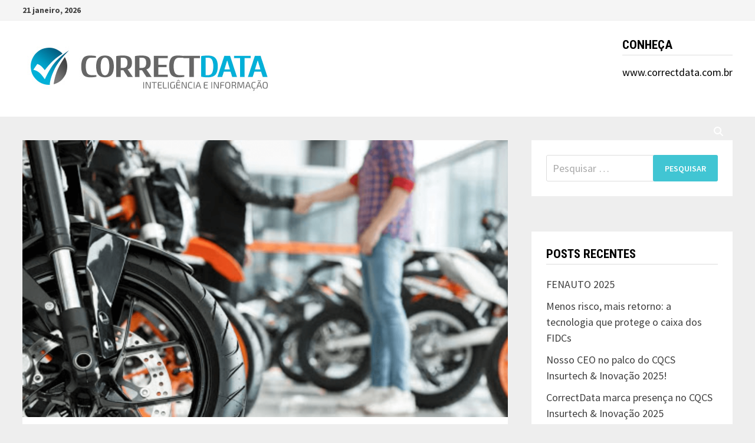

--- FILE ---
content_type: text/html; charset=UTF-8
request_url: https://correctdataservicos.com.br/2020/04/02/servicos-de-entrega-amenizam-queda-na-venda-de-motocicletas/
body_size: 13872
content:
<!doctype html>
<html lang="pt-BR">
<head>
	<meta charset="UTF-8">
	<meta name="viewport" content="width=device-width, initial-scale=1">
	<link rel="profile" href="https://gmpg.org/xfn/11">

	<title>Serviços de entrega amenizam queda na venda de motocicletas &#8211; BLOG &#8211; CorrectData</title>
<meta name='robots' content='max-image-preview:large' />
<link rel='dns-prefetch' href='//fonts.googleapis.com' />
<link rel="alternate" type="application/rss+xml" title="Feed para BLOG - CorrectData &raquo;" href="https://correctdataservicos.com.br/feed/" />
<link rel="alternate" type="application/rss+xml" title="Feed de comentários para BLOG - CorrectData &raquo;" href="https://correctdataservicos.com.br/comments/feed/" />
<link rel="alternate" type="application/rss+xml" title="Feed de comentários para BLOG - CorrectData &raquo; Serviços de entrega amenizam queda na venda de motocicletas" href="https://correctdataservicos.com.br/2020/04/02/servicos-de-entrega-amenizam-queda-na-venda-de-motocicletas/feed/" />
<link rel="alternate" title="oEmbed (JSON)" type="application/json+oembed" href="https://correctdataservicos.com.br/wp-json/oembed/1.0/embed?url=https%3A%2F%2Fcorrectdataservicos.com.br%2F2020%2F04%2F02%2Fservicos-de-entrega-amenizam-queda-na-venda-de-motocicletas%2F" />
<link rel="alternate" title="oEmbed (XML)" type="text/xml+oembed" href="https://correctdataservicos.com.br/wp-json/oembed/1.0/embed?url=https%3A%2F%2Fcorrectdataservicos.com.br%2F2020%2F04%2F02%2Fservicos-de-entrega-amenizam-queda-na-venda-de-motocicletas%2F&#038;format=xml" />
<style id='wp-img-auto-sizes-contain-inline-css' type='text/css'>
img:is([sizes=auto i],[sizes^="auto," i]){contain-intrinsic-size:3000px 1500px}
/*# sourceURL=wp-img-auto-sizes-contain-inline-css */
</style>
<style id='wp-emoji-styles-inline-css' type='text/css'>

	img.wp-smiley, img.emoji {
		display: inline !important;
		border: none !important;
		box-shadow: none !important;
		height: 1em !important;
		width: 1em !important;
		margin: 0 0.07em !important;
		vertical-align: -0.1em !important;
		background: none !important;
		padding: 0 !important;
	}
/*# sourceURL=wp-emoji-styles-inline-css */
</style>
<style id='wp-block-library-inline-css' type='text/css'>
:root{--wp-block-synced-color:#7a00df;--wp-block-synced-color--rgb:122,0,223;--wp-bound-block-color:var(--wp-block-synced-color);--wp-editor-canvas-background:#ddd;--wp-admin-theme-color:#007cba;--wp-admin-theme-color--rgb:0,124,186;--wp-admin-theme-color-darker-10:#006ba1;--wp-admin-theme-color-darker-10--rgb:0,107,160.5;--wp-admin-theme-color-darker-20:#005a87;--wp-admin-theme-color-darker-20--rgb:0,90,135;--wp-admin-border-width-focus:2px}@media (min-resolution:192dpi){:root{--wp-admin-border-width-focus:1.5px}}.wp-element-button{cursor:pointer}:root .has-very-light-gray-background-color{background-color:#eee}:root .has-very-dark-gray-background-color{background-color:#313131}:root .has-very-light-gray-color{color:#eee}:root .has-very-dark-gray-color{color:#313131}:root .has-vivid-green-cyan-to-vivid-cyan-blue-gradient-background{background:linear-gradient(135deg,#00d084,#0693e3)}:root .has-purple-crush-gradient-background{background:linear-gradient(135deg,#34e2e4,#4721fb 50%,#ab1dfe)}:root .has-hazy-dawn-gradient-background{background:linear-gradient(135deg,#faaca8,#dad0ec)}:root .has-subdued-olive-gradient-background{background:linear-gradient(135deg,#fafae1,#67a671)}:root .has-atomic-cream-gradient-background{background:linear-gradient(135deg,#fdd79a,#004a59)}:root .has-nightshade-gradient-background{background:linear-gradient(135deg,#330968,#31cdcf)}:root .has-midnight-gradient-background{background:linear-gradient(135deg,#020381,#2874fc)}:root{--wp--preset--font-size--normal:16px;--wp--preset--font-size--huge:42px}.has-regular-font-size{font-size:1em}.has-larger-font-size{font-size:2.625em}.has-normal-font-size{font-size:var(--wp--preset--font-size--normal)}.has-huge-font-size{font-size:var(--wp--preset--font-size--huge)}.has-text-align-center{text-align:center}.has-text-align-left{text-align:left}.has-text-align-right{text-align:right}.has-fit-text{white-space:nowrap!important}#end-resizable-editor-section{display:none}.aligncenter{clear:both}.items-justified-left{justify-content:flex-start}.items-justified-center{justify-content:center}.items-justified-right{justify-content:flex-end}.items-justified-space-between{justify-content:space-between}.screen-reader-text{border:0;clip-path:inset(50%);height:1px;margin:-1px;overflow:hidden;padding:0;position:absolute;width:1px;word-wrap:normal!important}.screen-reader-text:focus{background-color:#ddd;clip-path:none;color:#444;display:block;font-size:1em;height:auto;left:5px;line-height:normal;padding:15px 23px 14px;text-decoration:none;top:5px;width:auto;z-index:100000}html :where(.has-border-color){border-style:solid}html :where([style*=border-top-color]){border-top-style:solid}html :where([style*=border-right-color]){border-right-style:solid}html :where([style*=border-bottom-color]){border-bottom-style:solid}html :where([style*=border-left-color]){border-left-style:solid}html :where([style*=border-width]){border-style:solid}html :where([style*=border-top-width]){border-top-style:solid}html :where([style*=border-right-width]){border-right-style:solid}html :where([style*=border-bottom-width]){border-bottom-style:solid}html :where([style*=border-left-width]){border-left-style:solid}html :where(img[class*=wp-image-]){height:auto;max-width:100%}:where(figure){margin:0 0 1em}html :where(.is-position-sticky){--wp-admin--admin-bar--position-offset:var(--wp-admin--admin-bar--height,0px)}@media screen and (max-width:600px){html :where(.is-position-sticky){--wp-admin--admin-bar--position-offset:0px}}

/*# sourceURL=wp-block-library-inline-css */
</style><style id='wp-block-heading-inline-css' type='text/css'>
h1:where(.wp-block-heading).has-background,h2:where(.wp-block-heading).has-background,h3:where(.wp-block-heading).has-background,h4:where(.wp-block-heading).has-background,h5:where(.wp-block-heading).has-background,h6:where(.wp-block-heading).has-background{padding:1.25em 2.375em}h1.has-text-align-left[style*=writing-mode]:where([style*=vertical-lr]),h1.has-text-align-right[style*=writing-mode]:where([style*=vertical-rl]),h2.has-text-align-left[style*=writing-mode]:where([style*=vertical-lr]),h2.has-text-align-right[style*=writing-mode]:where([style*=vertical-rl]),h3.has-text-align-left[style*=writing-mode]:where([style*=vertical-lr]),h3.has-text-align-right[style*=writing-mode]:where([style*=vertical-rl]),h4.has-text-align-left[style*=writing-mode]:where([style*=vertical-lr]),h4.has-text-align-right[style*=writing-mode]:where([style*=vertical-rl]),h5.has-text-align-left[style*=writing-mode]:where([style*=vertical-lr]),h5.has-text-align-right[style*=writing-mode]:where([style*=vertical-rl]),h6.has-text-align-left[style*=writing-mode]:where([style*=vertical-lr]),h6.has-text-align-right[style*=writing-mode]:where([style*=vertical-rl]){rotate:180deg}
/*# sourceURL=https://correctdataservicos.com.br/wp-includes/blocks/heading/style.min.css */
</style>
<style id='wp-block-paragraph-inline-css' type='text/css'>
.is-small-text{font-size:.875em}.is-regular-text{font-size:1em}.is-large-text{font-size:2.25em}.is-larger-text{font-size:3em}.has-drop-cap:not(:focus):first-letter{float:left;font-size:8.4em;font-style:normal;font-weight:100;line-height:.68;margin:.05em .1em 0 0;text-transform:uppercase}body.rtl .has-drop-cap:not(:focus):first-letter{float:none;margin-left:.1em}p.has-drop-cap.has-background{overflow:hidden}:root :where(p.has-background){padding:1.25em 2.375em}:where(p.has-text-color:not(.has-link-color)) a{color:inherit}p.has-text-align-left[style*="writing-mode:vertical-lr"],p.has-text-align-right[style*="writing-mode:vertical-rl"]{rotate:180deg}
/*# sourceURL=https://correctdataservicos.com.br/wp-includes/blocks/paragraph/style.min.css */
</style>
<style id='global-styles-inline-css' type='text/css'>
:root{--wp--preset--aspect-ratio--square: 1;--wp--preset--aspect-ratio--4-3: 4/3;--wp--preset--aspect-ratio--3-4: 3/4;--wp--preset--aspect-ratio--3-2: 3/2;--wp--preset--aspect-ratio--2-3: 2/3;--wp--preset--aspect-ratio--16-9: 16/9;--wp--preset--aspect-ratio--9-16: 9/16;--wp--preset--color--black: #000000;--wp--preset--color--cyan-bluish-gray: #abb8c3;--wp--preset--color--white: #ffffff;--wp--preset--color--pale-pink: #f78da7;--wp--preset--color--vivid-red: #cf2e2e;--wp--preset--color--luminous-vivid-orange: #ff6900;--wp--preset--color--luminous-vivid-amber: #fcb900;--wp--preset--color--light-green-cyan: #7bdcb5;--wp--preset--color--vivid-green-cyan: #00d084;--wp--preset--color--pale-cyan-blue: #8ed1fc;--wp--preset--color--vivid-cyan-blue: #0693e3;--wp--preset--color--vivid-purple: #9b51e0;--wp--preset--gradient--vivid-cyan-blue-to-vivid-purple: linear-gradient(135deg,rgb(6,147,227) 0%,rgb(155,81,224) 100%);--wp--preset--gradient--light-green-cyan-to-vivid-green-cyan: linear-gradient(135deg,rgb(122,220,180) 0%,rgb(0,208,130) 100%);--wp--preset--gradient--luminous-vivid-amber-to-luminous-vivid-orange: linear-gradient(135deg,rgb(252,185,0) 0%,rgb(255,105,0) 100%);--wp--preset--gradient--luminous-vivid-orange-to-vivid-red: linear-gradient(135deg,rgb(255,105,0) 0%,rgb(207,46,46) 100%);--wp--preset--gradient--very-light-gray-to-cyan-bluish-gray: linear-gradient(135deg,rgb(238,238,238) 0%,rgb(169,184,195) 100%);--wp--preset--gradient--cool-to-warm-spectrum: linear-gradient(135deg,rgb(74,234,220) 0%,rgb(151,120,209) 20%,rgb(207,42,186) 40%,rgb(238,44,130) 60%,rgb(251,105,98) 80%,rgb(254,248,76) 100%);--wp--preset--gradient--blush-light-purple: linear-gradient(135deg,rgb(255,206,236) 0%,rgb(152,150,240) 100%);--wp--preset--gradient--blush-bordeaux: linear-gradient(135deg,rgb(254,205,165) 0%,rgb(254,45,45) 50%,rgb(107,0,62) 100%);--wp--preset--gradient--luminous-dusk: linear-gradient(135deg,rgb(255,203,112) 0%,rgb(199,81,192) 50%,rgb(65,88,208) 100%);--wp--preset--gradient--pale-ocean: linear-gradient(135deg,rgb(255,245,203) 0%,rgb(182,227,212) 50%,rgb(51,167,181) 100%);--wp--preset--gradient--electric-grass: linear-gradient(135deg,rgb(202,248,128) 0%,rgb(113,206,126) 100%);--wp--preset--gradient--midnight: linear-gradient(135deg,rgb(2,3,129) 0%,rgb(40,116,252) 100%);--wp--preset--font-size--small: 13px;--wp--preset--font-size--medium: 20px;--wp--preset--font-size--large: 36px;--wp--preset--font-size--x-large: 42px;--wp--preset--spacing--20: 0.44rem;--wp--preset--spacing--30: 0.67rem;--wp--preset--spacing--40: 1rem;--wp--preset--spacing--50: 1.5rem;--wp--preset--spacing--60: 2.25rem;--wp--preset--spacing--70: 3.38rem;--wp--preset--spacing--80: 5.06rem;--wp--preset--shadow--natural: 6px 6px 9px rgba(0, 0, 0, 0.2);--wp--preset--shadow--deep: 12px 12px 50px rgba(0, 0, 0, 0.4);--wp--preset--shadow--sharp: 6px 6px 0px rgba(0, 0, 0, 0.2);--wp--preset--shadow--outlined: 6px 6px 0px -3px rgb(255, 255, 255), 6px 6px rgb(0, 0, 0);--wp--preset--shadow--crisp: 6px 6px 0px rgb(0, 0, 0);}:where(.is-layout-flex){gap: 0.5em;}:where(.is-layout-grid){gap: 0.5em;}body .is-layout-flex{display: flex;}.is-layout-flex{flex-wrap: wrap;align-items: center;}.is-layout-flex > :is(*, div){margin: 0;}body .is-layout-grid{display: grid;}.is-layout-grid > :is(*, div){margin: 0;}:where(.wp-block-columns.is-layout-flex){gap: 2em;}:where(.wp-block-columns.is-layout-grid){gap: 2em;}:where(.wp-block-post-template.is-layout-flex){gap: 1.25em;}:where(.wp-block-post-template.is-layout-grid){gap: 1.25em;}.has-black-color{color: var(--wp--preset--color--black) !important;}.has-cyan-bluish-gray-color{color: var(--wp--preset--color--cyan-bluish-gray) !important;}.has-white-color{color: var(--wp--preset--color--white) !important;}.has-pale-pink-color{color: var(--wp--preset--color--pale-pink) !important;}.has-vivid-red-color{color: var(--wp--preset--color--vivid-red) !important;}.has-luminous-vivid-orange-color{color: var(--wp--preset--color--luminous-vivid-orange) !important;}.has-luminous-vivid-amber-color{color: var(--wp--preset--color--luminous-vivid-amber) !important;}.has-light-green-cyan-color{color: var(--wp--preset--color--light-green-cyan) !important;}.has-vivid-green-cyan-color{color: var(--wp--preset--color--vivid-green-cyan) !important;}.has-pale-cyan-blue-color{color: var(--wp--preset--color--pale-cyan-blue) !important;}.has-vivid-cyan-blue-color{color: var(--wp--preset--color--vivid-cyan-blue) !important;}.has-vivid-purple-color{color: var(--wp--preset--color--vivid-purple) !important;}.has-black-background-color{background-color: var(--wp--preset--color--black) !important;}.has-cyan-bluish-gray-background-color{background-color: var(--wp--preset--color--cyan-bluish-gray) !important;}.has-white-background-color{background-color: var(--wp--preset--color--white) !important;}.has-pale-pink-background-color{background-color: var(--wp--preset--color--pale-pink) !important;}.has-vivid-red-background-color{background-color: var(--wp--preset--color--vivid-red) !important;}.has-luminous-vivid-orange-background-color{background-color: var(--wp--preset--color--luminous-vivid-orange) !important;}.has-luminous-vivid-amber-background-color{background-color: var(--wp--preset--color--luminous-vivid-amber) !important;}.has-light-green-cyan-background-color{background-color: var(--wp--preset--color--light-green-cyan) !important;}.has-vivid-green-cyan-background-color{background-color: var(--wp--preset--color--vivid-green-cyan) !important;}.has-pale-cyan-blue-background-color{background-color: var(--wp--preset--color--pale-cyan-blue) !important;}.has-vivid-cyan-blue-background-color{background-color: var(--wp--preset--color--vivid-cyan-blue) !important;}.has-vivid-purple-background-color{background-color: var(--wp--preset--color--vivid-purple) !important;}.has-black-border-color{border-color: var(--wp--preset--color--black) !important;}.has-cyan-bluish-gray-border-color{border-color: var(--wp--preset--color--cyan-bluish-gray) !important;}.has-white-border-color{border-color: var(--wp--preset--color--white) !important;}.has-pale-pink-border-color{border-color: var(--wp--preset--color--pale-pink) !important;}.has-vivid-red-border-color{border-color: var(--wp--preset--color--vivid-red) !important;}.has-luminous-vivid-orange-border-color{border-color: var(--wp--preset--color--luminous-vivid-orange) !important;}.has-luminous-vivid-amber-border-color{border-color: var(--wp--preset--color--luminous-vivid-amber) !important;}.has-light-green-cyan-border-color{border-color: var(--wp--preset--color--light-green-cyan) !important;}.has-vivid-green-cyan-border-color{border-color: var(--wp--preset--color--vivid-green-cyan) !important;}.has-pale-cyan-blue-border-color{border-color: var(--wp--preset--color--pale-cyan-blue) !important;}.has-vivid-cyan-blue-border-color{border-color: var(--wp--preset--color--vivid-cyan-blue) !important;}.has-vivid-purple-border-color{border-color: var(--wp--preset--color--vivid-purple) !important;}.has-vivid-cyan-blue-to-vivid-purple-gradient-background{background: var(--wp--preset--gradient--vivid-cyan-blue-to-vivid-purple) !important;}.has-light-green-cyan-to-vivid-green-cyan-gradient-background{background: var(--wp--preset--gradient--light-green-cyan-to-vivid-green-cyan) !important;}.has-luminous-vivid-amber-to-luminous-vivid-orange-gradient-background{background: var(--wp--preset--gradient--luminous-vivid-amber-to-luminous-vivid-orange) !important;}.has-luminous-vivid-orange-to-vivid-red-gradient-background{background: var(--wp--preset--gradient--luminous-vivid-orange-to-vivid-red) !important;}.has-very-light-gray-to-cyan-bluish-gray-gradient-background{background: var(--wp--preset--gradient--very-light-gray-to-cyan-bluish-gray) !important;}.has-cool-to-warm-spectrum-gradient-background{background: var(--wp--preset--gradient--cool-to-warm-spectrum) !important;}.has-blush-light-purple-gradient-background{background: var(--wp--preset--gradient--blush-light-purple) !important;}.has-blush-bordeaux-gradient-background{background: var(--wp--preset--gradient--blush-bordeaux) !important;}.has-luminous-dusk-gradient-background{background: var(--wp--preset--gradient--luminous-dusk) !important;}.has-pale-ocean-gradient-background{background: var(--wp--preset--gradient--pale-ocean) !important;}.has-electric-grass-gradient-background{background: var(--wp--preset--gradient--electric-grass) !important;}.has-midnight-gradient-background{background: var(--wp--preset--gradient--midnight) !important;}.has-small-font-size{font-size: var(--wp--preset--font-size--small) !important;}.has-medium-font-size{font-size: var(--wp--preset--font-size--medium) !important;}.has-large-font-size{font-size: var(--wp--preset--font-size--large) !important;}.has-x-large-font-size{font-size: var(--wp--preset--font-size--x-large) !important;}
/*# sourceURL=global-styles-inline-css */
</style>

<style id='classic-theme-styles-inline-css' type='text/css'>
/*! This file is auto-generated */
.wp-block-button__link{color:#fff;background-color:#32373c;border-radius:9999px;box-shadow:none;text-decoration:none;padding:calc(.667em + 2px) calc(1.333em + 2px);font-size:1.125em}.wp-block-file__button{background:#32373c;color:#fff;text-decoration:none}
/*# sourceURL=/wp-includes/css/classic-themes.min.css */
</style>
<link rel='stylesheet' id='font-awesome-css' href='https://correctdataservicos.com.br/wp-content/themes/bam/assets/fonts/css/all.min.css?ver=6.7.2' type='text/css' media='all' />
<link rel='stylesheet' id='bam-style-css' href='https://correctdataservicos.com.br/wp-content/themes/bam/style.css?ver=1.3.5' type='text/css' media='all' />
<link rel='stylesheet' id='bam-google-fonts-css' href='https://fonts.googleapis.com/css?family=Source+Sans+Pro%3A100%2C200%2C300%2C400%2C500%2C600%2C700%2C800%2C900%2C100i%2C200i%2C300i%2C400i%2C500i%2C600i%2C700i%2C800i%2C900i|Roboto+Condensed%3A100%2C200%2C300%2C400%2C500%2C600%2C700%2C800%2C900%2C100i%2C200i%2C300i%2C400i%2C500i%2C600i%2C700i%2C800i%2C900i%26subset%3Dlatin' type='text/css' media='all' />
<link rel='stylesheet' id='newsletter-css' href='https://correctdataservicos.com.br/wp-content/plugins/newsletter/style.css?ver=9.1.0' type='text/css' media='all' />
<link rel="https://api.w.org/" href="https://correctdataservicos.com.br/wp-json/" /><link rel="alternate" title="JSON" type="application/json" href="https://correctdataservicos.com.br/wp-json/wp/v2/posts/241" /><link rel="EditURI" type="application/rsd+xml" title="RSD" href="https://correctdataservicos.com.br/xmlrpc.php?rsd" />
<meta name="generator" content="WordPress 6.9" />
<link rel="canonical" href="https://correctdataservicos.com.br/2020/04/02/servicos-de-entrega-amenizam-queda-na-venda-de-motocicletas/" />
<link rel='shortlink' href='https://correctdataservicos.com.br/?p=241' />
<link rel="pingback" href="https://correctdataservicos.com.br/xmlrpc.php">		<style type="text/css">
					.site-title,
			.site-description {
				position: absolute;
				clip: rect(1px, 1px, 1px, 1px);
				display: none;
			}
				</style>
		<link rel="icon" href="https://correctdataservicos.com.br/wp-content/uploads/2021/03/favicon.ico" sizes="32x32" />
<link rel="icon" href="https://correctdataservicos.com.br/wp-content/uploads/2021/03/favicon.ico" sizes="192x192" />
<link rel="apple-touch-icon" href="https://correctdataservicos.com.br/wp-content/uploads/2021/03/favicon.ico" />
<meta name="msapplication-TileImage" content="https://correctdataservicos.com.br/wp-content/uploads/2021/03/favicon.ico" />
		<style type="text/css" id="wp-custom-css">
			.texto-justificado{
	text-align: justify;
} 
		</style>
		
		<style type="text/css" id="theme-custom-css">
			/* Header CSS */
                    .container {
                        width: 1516px;
                    }
                
                    @media ( min-width: 768px ) {
                        #primary {
                            width: 70%;
                        }
                    }
                
                    @media ( min-width: 768px ) {
                        #secondary {
                            width: 30%;
                        }
                    }
                /* Color CSS */
                
                    blockquote {
                        border-left: 4px solid #41c5d3;
                    }

                    button,
                    input[type="button"],
                    input[type="reset"],
                    input[type="submit"] {
                        background: #41c5d3;
                    }

                    .wp-block-search .wp-block-search__button {
                        background: #41c5d3;
                    }

                    .bam-readmore {
                        background: #41c5d3;
                    }

                    .site-title a, .site-description {
                        color: #41c5d3;
                    }

                    .site-header.default-style .main-navigation ul li a:hover {
                        color: #41c5d3;
                    }

                    .site-header.default-style .main-navigation ul ul li a:hover {
                        background: #41c5d3;
                    }

                    .site-header.default-style .main-navigation .current_page_item > a,
                    .site-header.default-style .main-navigation .current-menu-item > a,
                    .site-header.default-style .main-navigation .current_page_ancestor > a,
                    .site-header.default-style .main-navigation .current-menu-ancestor > a {
                        color: #41c5d3;
                    }

                    .site-header.horizontal-style .main-navigation ul li a:hover {
                        color: #41c5d3;
                    }

                    .site-header.horizontal-style .main-navigation ul ul li a:hover {
                        background: #41c5d3;
                    }

                    .site-header.horizontal-style .main-navigation .current_page_item > a,
                    .site-header.horizontal-style .main-navigation .current-menu-item > a,
                    .site-header.horizontal-style .main-navigation .current_page_ancestor > a,
                    .site-header.horizontal-style .main-navigation .current-menu-ancestor > a {
                        color: #41c5d3;
                    }

                    .posts-navigation .nav-previous a:hover,
                    .posts-navigation .nav-next a:hover {
                        color: #41c5d3;
                    }

                    .post-navigation .nav-previous .post-title:hover,
                    .post-navigation .nav-next .post-title:hover {
                        color: #41c5d3;
                    }

                    .pagination .page-numbers.current {
                        background: #41c5d3;
                        border: 1px solid #41c5d3;
                        color: #ffffff;
                    }
                      
                    .pagination a.page-numbers:hover {
                        background: #41c5d3;
                        border: 1px solid #41c5d3;
                    }

                    .widget a:hover,
                    .widget ul li a:hover {
                        color: #41c5d3;
                    }

                    li.bm-tab.th-ui-state-active a {
                        border-bottom: 1px solid #41c5d3;
                    }

                    .footer-widget-area .widget a:hover {
                        color: #41c5d3;
                    }

                    .bms-title a:hover {
                        color: #41c5d3;
                    }

                    .bam-entry .entry-title a:hover {
                        color: #41c5d3;
                    }

                    .related-post-meta a:hover,
                    .entry-meta a:hover {
                        color: #41c5d3;
                    }

                    .related-post-meta .byline a:hover,
                    .entry-meta .byline a:hover {
                        color: #41c5d3;
                    }

                    .cat-links a {
                        color: #41c5d3;
                    }

                    .tags-links a:hover {
                        background: #41c5d3;
                    }

                    .related-post-title a:hover {
                        color: #41c5d3;
                    }

                    .author-posts-link:hover {
                        color: #41c5d3;
                    }

                    .comment-author a {
                        color: #41c5d3;
                    }

                    .comment-metadata a:hover,
                    .comment-metadata a:focus,
                    .pingback .comment-edit-link:hover,
                    .pingback .comment-edit-link:focus {
                        color: #41c5d3;
                    }

                    .comment-reply-link:hover,
                    .comment-reply-link:focus {
                        background: #41c5d3;
                    }

                    .comment-notes a:hover,
                    .comment-awaiting-moderation a:hover,
                    .logged-in-as a:hover,
                    .form-allowed-tags a:hover {
                        color: #41c5d3;
                    }

                    .required {
                        color: #41c5d3;
                    }

                    .comment-reply-title small a:before {
                        color: #41c5d3;
                    }

                    .wp-block-quote {
                        border-left: 4px solid #41c5d3;
                    }

                    .wp-block-quote[style*="text-align:right"], .wp-block-quote[style*="text-align: right"] {
                        border-right: 4px solid #41c5d3;
                    }

                    .site-info a:hover {
                        color: #41c5d3;
                    }

                    #bam-tags a, .widget_tag_cloud .tagcloud a {
                        background: #41c5d3;
                    }

                
                    .page-content a:hover,
                    .entry-content a:hover {
                        color: #00aeef;
                    }
                
                    body.boxed-layout.custom-background,
                    body.boxed-layout {
                        background-color: #dddddd;
                    }
                
                    body.boxed-layout.custom-background.separate-containers,
                    body.boxed-layout.separate-containers {
                        background-color: #dddddd;
                    }
                
                    body.wide-layout.custom-background.separate-containers,
                    body.wide-layout.separate-containers {
                        background-color: #eeeeee;
                    }		</style>

	</head>

<body data-rsssl=1 class="wp-singular post-template-default single single-post postid-241 single-format-standard wp-custom-logo wp-embed-responsive wp-theme-bam wide-layout right-sidebar separate-containers">



<div id="page" class="site">
	<a class="skip-link screen-reader-text" href="#content">Skip to content</a>

	
<div id="topbar" class="bam-topbar clearfix">

    <div class="container">

                    <span class="bam-date">21 janeiro, 2026</span>
        
        
        
    </div>

</div>
	


<header id="masthead" class="site-header default-style">

    
    

<div id="site-header-inner" class="clearfix container left-logo">

    <div class="site-branding">
    <div class="site-branding-inner">

                    <div class="site-logo-image"><a href="https://correctdataservicos.com.br/" class="custom-logo-link" rel="home"><img width="436" height="107" src="https://correctdataservicos.com.br/wp-content/uploads/2020/03/Logo-CorrectData.jpg" class="custom-logo" alt="BLOG &#8211; CorrectData" decoding="async" srcset="https://correctdataservicos.com.br/wp-content/uploads/2020/03/Logo-CorrectData.jpg 436w, https://correctdataservicos.com.br/wp-content/uploads/2020/03/Logo-CorrectData-300x74.jpg 300w" sizes="(max-width: 436px) 100vw, 436px" /></a></div>
        
        <div class="site-branding-text">
                            <p class="site-title"><a href="https://correctdataservicos.com.br/" rel="home">BLOG &#8211; CorrectData</a></p>
                        </div><!-- .site-branding-text -->

    </div><!-- .site-branding-inner -->
</div><!-- .site-branding -->
    
<div class="header-sidebar">
    <div class="header-sidebar-inner">
        <section id="text-5" class="widget widget_text"><h4 class="widget-title">CONHEÇA</h4>			<div class="textwidget"><p><a href="http://www.correctdata.com.br">www.correctdata.com.br</a></p>
</div>
		</section>    </div><!-- .header-sidebar-inner -->
</div><!-- .header-sidebar -->
    
</div><!-- #site-header-inner -->



<nav id="site-navigation" class="main-navigation">

    <div id="site-navigation-inner" class="container align-left show-search">
        
        <div id="primary-menu" class="menu"></div>
<div class="bam-search-button-icon">
    <i class="fas fa-search" aria-hidden="true"></i>
</div>
<div class="bam-search-box-container">
    <div class="bam-search-box">
        <form role="search" method="get" class="search-form" action="https://correctdataservicos.com.br/">
				<label>
					<span class="screen-reader-text">Pesquisar por:</span>
					<input type="search" class="search-field" placeholder="Pesquisar &hellip;" value="" name="s" />
				</label>
				<input type="submit" class="search-submit" value="Pesquisar" />
			</form>    </div><!-- th-search-box -->
</div><!-- .th-search-box-container -->

        <button class="menu-toggle" aria-controls="primary-menu" aria-expanded="false" data-toggle-target=".mobile-navigation"><i class="fas fa-bars"></i>Menu</button>
        
    </div><!-- .container -->
    
</nav><!-- #site-navigation -->
<div class="mobile-dropdown">
    <nav class="mobile-navigation">
        <div class="menu"></div>    </nav>
</div>

    
         
</header><!-- #masthead -->


	
	<div id="content" class="site-content">
		<div class="container">

	
	<div id="primary" class="content-area">

		
		<main id="main" class="site-main">

			
			
<article id="post-241" class="bam-single-post post-241 post type-post status-publish format-standard has-post-thumbnail hentry category-financas">

					<div class="post-thumbnail">
					<img width="1400" height="800" src="https://correctdataservicos.com.br/wp-content/uploads/2020/04/4-1-1400x800.png" class="attachment-bam-large size-bam-large wp-post-image" alt="" decoding="async" fetchpriority="high" />				</div><!-- .post-thumbnail -->
			
		
	<div class="category-list">
		<span class="cat-links"><a href="https://correctdataservicos.com.br/category/financas/" rel="category tag">Finanças</a></span>	</div><!-- .category-list -->

	<header class="entry-header">
		<h1 class="entry-title">Serviços de entrega amenizam queda na venda de motocicletas</h1>			<div class="entry-meta">
				<span class="byline"> <img class="author-photo" alt="CORRECTDATA" src="https://secure.gravatar.com/avatar/7f22ba12c8c5220fac5c3df12eb66f7ff44738bc6fa79feba9753a7964507860?s=96&#038;d=mm&#038;r=g" />by <span class="author vcard"><a class="url fn n" href="https://correctdataservicos.com.br/author/admin/">CORRECTDATA</a></span></span><span class="posted-on"><i class="far fa-clock"></i><a href="https://correctdataservicos.com.br/2020/04/02/servicos-de-entrega-amenizam-queda-na-venda-de-motocicletas/" rel="bookmark"><time class="entry-date published sm-hu" datetime="2020-04-02T15:04:00-03:00">2 abril, 2020</time><time class="updated" datetime="2020-04-29T18:57:06-03:00">29 abril, 2020</time></a></span>			</div><!-- .entry-meta -->
			</header><!-- .entry-header -->

	
	
	
	<div class="entry-content">
		
<h4 class="texto-justificado wp-block-heading">O setor de motos teve 75,3 mil unidades emplacadas, anotando pequena queda de 5,6% na comparação com fevereiro. A retração nas vendas esperada por causa do período de quarentena foi atenuada com o crescimento da procura de motocicletas para serviços de entrega</h4>



<p>HONDA TEVE MENOR QUEDA QUE A MÉDIA EM MARÇO  </p>



<p class="texto-justificado">O volume de licenciamentos da Honda em março reforça a tese de que a procura de motos para serviços de entrega atenuou os efeitos da quarentena provocada pelo coronavírus. A Honda teve 60,3 mil motos emplacadas no mês, recuando apenas 2,7% em relação a fevereiro. A marca é a líder do segmento de motos, tem a maior rede (acima de mil concessionárias) e também a maior variedade de modelos.<br><br>Somente da linha urbana CG 160 (a mais procurada para serviços de entrega) são quatro opções: Titan, Fan, Start e Cargo. Para a Yamaha, segunda colocada, as 10,3 mil motos emplacadas em março resultaram numa queda maior ante fevereiro, 17,3%. A empresa também tem motos urbanas adequadas ao motofrete (125 Factor, 150 Factor e 150 Fazer), mas sua rede é menor, por volta de 400 revendas.</p>



<p>Fonte: Automotive Business</p>



<p><a href="http://www.automotivebusiness.com.br/noticia/30868/venda-de-motos-tem-queda-amenizada-por-entregadores">http://www.automotivebusiness.com.br/noticia/30868/venda-de-motos-tem-queda-amenizada-por-entregadores</a></p>



<p class="texto-justificado"><a class="maxbutton-1 maxbutton maxbutton-voltar" href="https://correctdataservicos.com.br/"><span class='mb-text'>Voltar</span></a></p>
	</div><!-- .entry-content -->

	
	<footer class="entry-footer">
			</footer><!-- .entry-footer -->

	
</article><!-- #post-241 -->
	<nav class="navigation post-navigation" aria-label="Posts">
		<h2 class="screen-reader-text">Navegação de Post</h2>
		<div class="nav-links"><div class="nav-previous"><a href="https://correctdataservicos.com.br/2020/03/31/audi-adota-energia-solar-para-abastecer-centro-tecnico-em-sao-paulo/" rel="prev"><span class="meta-nav" aria-hidden="true">Previous Post</span> <span class="screen-reader-text">Previous post:</span> <br/><span class="post-title">Audi adota energia solar para abastecer centro técnico em São Paulo</span></a></div><div class="nav-next"><a href="https://correctdataservicos.com.br/2020/04/15/para-vender-montadoras-anunciam-pagamento-de-1a-parcela-so-em-2021/" rel="next"><span class="meta-nav" aria-hidden="true">Next Post</span> <span class="screen-reader-text">Next post:</span> <br/><span class="post-title">Para vender, montadoras anunciam pagamento de 1ª parcela só em 2021</span></a></div></div>
	</nav><div class="bam-authorbox clearfix">

    <div class="bam-author-img">
        <img alt='' src='https://secure.gravatar.com/avatar/7f22ba12c8c5220fac5c3df12eb66f7ff44738bc6fa79feba9753a7964507860?s=100&#038;d=mm&#038;r=g' srcset='https://secure.gravatar.com/avatar/7f22ba12c8c5220fac5c3df12eb66f7ff44738bc6fa79feba9753a7964507860?s=200&#038;d=mm&#038;r=g 2x' class='avatar avatar-100 photo' height='100' width='100' decoding='async'/>    </div>

    <div class="bam-author-content">
        <h4 class="author-name">CORRECTDATA</h4>
        <p class="author-description"></p>
        <a class="author-posts-link" href="https://correctdataservicos.com.br/author/admin/" title="CORRECTDATA">
            View all posts by CORRECTDATA &rarr;        </a>
    </div>

</div>


<div class="bam-related-posts clearfix">

    <h3 class="related-section-title">You might also like</h3>

    <div class="related-posts-wrap">
                    <div class="related-post">
                <div class="related-post-thumbnail">
                    <a href="https://correctdataservicos.com.br/2020/09/02/liberacao-de-credito-ajuda-e-venda-de-motos-segue-em-alta/">
                        <img width="445" height="265" src="https://correctdataservicos.com.br/wp-content/uploads/2020/09/1-445x265.jpg" class="attachment-bam-thumb size-bam-thumb wp-post-image" alt="" decoding="async" srcset="https://correctdataservicos.com.br/wp-content/uploads/2020/09/1-445x265.jpg 445w, https://correctdataservicos.com.br/wp-content/uploads/2020/09/1-890x530.jpg 890w" sizes="(max-width: 445px) 100vw, 445px" />                    </a>
                </div><!-- .related-post-thumbnail -->
                <h3 class="related-post-title">
                    <a href="https://correctdataservicos.com.br/2020/09/02/liberacao-de-credito-ajuda-e-venda-de-motos-segue-em-alta/" rel="bookmark" title="Liberação de crédito ajuda e venda de motos segue em alta">
                        Liberação de crédito ajuda e venda de motos segue em alta                    </a>
                </h3><!-- .related-post-title -->
                <div class="related-post-meta"><span class="posted-on"><i class="far fa-clock"></i><a href="https://correctdataservicos.com.br/2020/09/02/liberacao-de-credito-ajuda-e-venda-de-motos-segue-em-alta/" rel="bookmark"><time class="entry-date published updated" datetime="2020-09-02T20:22:50-03:00">2 setembro, 2020</time></a></span></div>
            </div><!-- .related-post -->
                    <div class="related-post">
                <div class="related-post-thumbnail">
                    <a href="https://correctdataservicos.com.br/2020/08/11/credito-da-sinais-melhores-mas-insuficientes/">
                        <img width="445" height="265" src="https://correctdataservicos.com.br/wp-content/uploads/2020/08/8-445x265.jpg" class="attachment-bam-thumb size-bam-thumb wp-post-image" alt="" decoding="async" loading="lazy" srcset="https://correctdataservicos.com.br/wp-content/uploads/2020/08/8-445x265.jpg 445w, https://correctdataservicos.com.br/wp-content/uploads/2020/08/8-890x530.jpg 890w" sizes="auto, (max-width: 445px) 100vw, 445px" />                    </a>
                </div><!-- .related-post-thumbnail -->
                <h3 class="related-post-title">
                    <a href="https://correctdataservicos.com.br/2020/08/11/credito-da-sinais-melhores-mas-insuficientes/" rel="bookmark" title="Crédito dá sinais melhores, mas insuficientes">
                        Crédito dá sinais melhores, mas insuficientes                    </a>
                </h3><!-- .related-post-title -->
                <div class="related-post-meta"><span class="posted-on"><i class="far fa-clock"></i><a href="https://correctdataservicos.com.br/2020/08/11/credito-da-sinais-melhores-mas-insuficientes/" rel="bookmark"><time class="entry-date published sm-hu" datetime="2020-08-11T18:16:25-03:00">11 agosto, 2020</time><time class="updated" datetime="2020-08-11T18:19:08-03:00">11 agosto, 2020</time></a></span></div>
            </div><!-- .related-post -->
                    <div class="related-post">
                <div class="related-post-thumbnail">
                    <a href="https://correctdataservicos.com.br/2020/07/02/dicas-para-otimizar-a-analise-de-credito-da-sua-empresa/">
                        <img width="445" height="265" src="https://correctdataservicos.com.br/wp-content/uploads/2020/07/0-445x265.png" class="attachment-bam-thumb size-bam-thumb wp-post-image" alt="" decoding="async" loading="lazy" srcset="https://correctdataservicos.com.br/wp-content/uploads/2020/07/0-445x265.png 445w, https://correctdataservicos.com.br/wp-content/uploads/2020/07/0-300x179.png 300w, https://correctdataservicos.com.br/wp-content/uploads/2020/07/0-1024x612.png 1024w, https://correctdataservicos.com.br/wp-content/uploads/2020/07/0-768x459.png 768w, https://correctdataservicos.com.br/wp-content/uploads/2020/07/0-1536x918.png 1536w, https://correctdataservicos.com.br/wp-content/uploads/2020/07/0-890x530.png 890w, https://correctdataservicos.com.br/wp-content/uploads/2020/07/0.png 2000w" sizes="auto, (max-width: 445px) 100vw, 445px" />                    </a>
                </div><!-- .related-post-thumbnail -->
                <h3 class="related-post-title">
                    <a href="https://correctdataservicos.com.br/2020/07/02/dicas-para-otimizar-a-analise-de-credito-da-sua-empresa/" rel="bookmark" title="Dicas para otimizar a                                                                                    análise de crédito da                                                                                  sua empresa">
                        Dicas para otimizar a                                                                                    análise de crédito da                                                                                  sua empresa                    </a>
                </h3><!-- .related-post-title -->
                <div class="related-post-meta"><span class="posted-on"><i class="far fa-clock"></i><a href="https://correctdataservicos.com.br/2020/07/02/dicas-para-otimizar-a-analise-de-credito-da-sua-empresa/" rel="bookmark"><time class="entry-date published sm-hu" datetime="2020-07-02T21:30:04-03:00">2 julho, 2020</time><time class="updated" datetime="2020-07-03T14:52:04-03:00">3 julho, 2020</time></a></span></div>
            </div><!-- .related-post -->
            </div><!-- .related-post-wrap-->

</div><!-- .related-posts -->


<div id="comments" class="comments-area">

		<div id="respond" class="comment-respond">
		<h3 id="reply-title" class="comment-reply-title">Deixe um comentário <small><a rel="nofollow" id="cancel-comment-reply-link" href="/2020/04/02/servicos-de-entrega-amenizam-queda-na-venda-de-motocicletas/#respond" style="display:none;">Cancelar resposta</a></small></h3><form action="https://correctdataservicos.com.br/wp-comments-post.php" method="post" id="commentform" class="comment-form"><p class="comment-notes"><span id="email-notes">O seu endereço de e-mail não será publicado.</span> <span class="required-field-message">Campos obrigatórios são marcados com <span class="required">*</span></span></p><p class="comment-form-comment"><label for="comment">Comentário <span class="required">*</span></label> <textarea id="comment" name="comment" cols="45" rows="8" maxlength="65525" required></textarea></p><p class="comment-form-author"><label for="author">Nome <span class="required">*</span></label> <input id="author" name="author" type="text" value="" size="30" maxlength="245" autocomplete="name" required /></p>
<p class="comment-form-email"><label for="email">E-mail <span class="required">*</span></label> <input id="email" name="email" type="email" value="" size="30" maxlength="100" aria-describedby="email-notes" autocomplete="email" required /></p>
<p class="comment-form-url"><label for="url">Site</label> <input id="url" name="url" type="url" value="" size="30" maxlength="200" autocomplete="url" /></p>
<p class="form-submit"><input name="submit" type="submit" id="submit" class="submit" value="Publicar comentário" /> <input type='hidden' name='comment_post_ID' value='241' id='comment_post_ID' />
<input type='hidden' name='comment_parent' id='comment_parent' value='0' />
</p></form>	</div><!-- #respond -->
	
</div><!-- #comments -->

			
		</main><!-- #main -->

		
	</div><!-- #primary -->

	


<aside id="secondary" class="widget-area">

	
	<section id="search-2" class="widget widget_search"><form role="search" method="get" class="search-form" action="https://correctdataservicos.com.br/">
				<label>
					<span class="screen-reader-text">Pesquisar por:</span>
					<input type="search" class="search-field" placeholder="Pesquisar &hellip;" value="" name="s" />
				</label>
				<input type="submit" class="search-submit" value="Pesquisar" />
			</form></section>
		<section id="recent-posts-4" class="widget widget_recent_entries">
		<h4 class="widget-title">Posts recentes</h4>
		<ul>
											<li>
					<a href="https://correctdataservicos.com.br/2025/11/11/fenauto-2025/">FENAUTO 2025</a>
									</li>
											<li>
					<a href="https://correctdataservicos.com.br/2025/10/21/menos-risco-mais-retorno-a-tecnologia-que-protege-o-caixa-dos-fidcs/">Menos risco, mais retorno: a tecnologia que protege o caixa dos FIDCs</a>
									</li>
											<li>
					<a href="https://correctdataservicos.com.br/2025/10/09/nosso-ceo-no-palco-do-cqcs-insurtech-inovacao-2025/">Nosso CEO no palco do CQCS Insurtech &amp; Inovação 2025!</a>
									</li>
											<li>
					<a href="https://correctdataservicos.com.br/2025/10/07/correctdata-marca-presenca-no-cqcs-insurtech-inovacao-2025/">CorrectData marca presença no CQCS Insurtech &amp; Inovação 2025</a>
									</li>
											<li>
					<a href="https://correctdataservicos.com.br/2025/10/02/elimine-fraudes-e-reduza-riscos-na-area-de-seguros-com-a-correctdata/">Elimine fraudes e reduza riscos na área de Seguros com a CorrectData</a>
									</li>
					</ul>

		</section><section id="text-9" class="widget widget_text"><h4 class="widget-title">CONHEÇA A CORRECTDATA</h4>			<div class="textwidget"><p><a href="http://www.correctdata.com.br/">www.correctdata.com.br</a></p>
</div>
		</section>
	
</aside><!-- #secondary -->

	</div><!-- .container -->
	</div><!-- #content -->

	
	
	<footer id="colophon" class="site-footer">

		
		
		<div class="footer-widget-area clearfix th-columns-3">
			<div class="container">
				<div class="footer-widget-area-inner">
					<div class="col column-1">
											</div>

											<div class="col column-2">
							<section id="newsletterwidgetminimal-3" class="widget widget_newsletterwidgetminimal"><div class="tnp tnp-widget-minimal"><form class="tnp-form" action="https://correctdataservicos.com.br/wp-admin/admin-ajax.php?action=tnp&na=s" method="post"><input type="hidden" name="nr" value="widget-minimal"/><input class="tnp-email" type="email" required name="ne" value="" placeholder="Email" aria-label="Email"><input class="tnp-submit" type="submit" value="Inscreva-se para receber todas as novidades!"></form></div></section>						</div>
					
											<div class="col column-3">
							<section id="text-10" class="widget widget_text"><h4 class="widget-title">CONHEÇA A CORRECTDATA !</h4>			<div class="textwidget"><p><a href="http://www.correctdata.com.br/">www.correctdata.com.br</a></p>
</div>
		</section>						</div>
					
									</div><!-- .footer-widget-area-inner -->
			</div><!-- .container -->
		</div><!-- .footer-widget-area -->

		<div class="site-info clearfix">
			<div class="container">
				<div class="copyright-container">
					Copyright &#169; 2026 <a href="https://correctdataservicos.com.br/" title="BLOG - CorrectData" >BLOG - CorrectData</a>.
					Powered by <a href="https://wordpress.org" target="_blank">WordPress</a> and <a href="https://themezhut.com/themes/bam/" target="_blank">Bam</a>.				</div><!-- .copyright-container -->
			</div><!-- .container -->
		</div><!-- .site-info -->

		
	</footer><!-- #colophon -->

	
</div><!-- #page -->


<script type="speculationrules">
{"prefetch":[{"source":"document","where":{"and":[{"href_matches":"/*"},{"not":{"href_matches":["/wp-*.php","/wp-admin/*","/wp-content/uploads/*","/wp-content/*","/wp-content/plugins/*","/wp-content/themes/bam/*","/*\\?(.+)"]}},{"not":{"selector_matches":"a[rel~=\"nofollow\"]"}},{"not":{"selector_matches":".no-prefetch, .no-prefetch a"}}]},"eagerness":"conservative"}]}
</script>
<!--noptimize--><!--email_off--><style type='text/css'>.maxbutton-1.maxbutton.maxbutton-voltar{position:relative;text-decoration:none;display:inline-block;vertical-align:middle;width:160px;height:50px;border:2px solid #ffffff;border-radius:4px 4px 4px 4px;background-color:#5ce8e3;box-shadow:0px 0px 2px 0px #333333}.maxbutton-1.maxbutton.maxbutton-voltar:hover{border-color:#1ebce8;background-color:#1e73be;box-shadow:0px 0px 2px 0px #333333}.maxbutton-1.maxbutton.maxbutton-voltar .mb-text{color:#ffffff;font-family:Tahoma;font-size:15px;text-align:center;font-style:normal;font-weight:normal;line-height:1em;box-sizing:border-box;display:block;background-color:unset;padding:18px 0px 0px 0px;text-shadow:0px 0px 0px #0a0000}.maxbutton-1.maxbutton.maxbutton-voltar:hover .mb-text{color:#ffffff;text-shadow:0px 0px 0px #333333}@media only screen and (min-width:0px) and (max-width:480px){.maxbutton-1.maxbutton.maxbutton-voltar{width:90%}.maxbutton-1.maxbutton.maxbutton-voltar .mb-text{font-size:12px}}
</style><!--/email_off--><!--/noptimize-->
<script type="text/javascript" src="https://correctdataservicos.com.br/wp-content/themes/bam/assets/js/main.js?ver=1.3.5" id="bam-main-js"></script>
<script type="text/javascript" src="https://correctdataservicos.com.br/wp-content/themes/bam/assets/js/skip-link-focus-fix.js?ver=20151215" id="bam-skip-link-focus-fix-js"></script>
<script type="text/javascript" src="https://correctdataservicos.com.br/wp-includes/js/comment-reply.min.js?ver=6.9" id="comment-reply-js" async="async" data-wp-strategy="async" fetchpriority="low"></script>
<script type="text/javascript" id="newsletter-js-extra">
/* <![CDATA[ */
var newsletter_data = {"action_url":"https://correctdataservicos.com.br/wp-admin/admin-ajax.php"};
//# sourceURL=newsletter-js-extra
/* ]]> */
</script>
<script type="text/javascript" src="https://correctdataservicos.com.br/wp-content/plugins/newsletter/main.js?ver=9.1.0" id="newsletter-js"></script>
<script id="wp-emoji-settings" type="application/json">
{"baseUrl":"https://s.w.org/images/core/emoji/17.0.2/72x72/","ext":".png","svgUrl":"https://s.w.org/images/core/emoji/17.0.2/svg/","svgExt":".svg","source":{"concatemoji":"https://correctdataservicos.com.br/wp-includes/js/wp-emoji-release.min.js?ver=6.9"}}
</script>
<script type="module">
/* <![CDATA[ */
/*! This file is auto-generated */
const a=JSON.parse(document.getElementById("wp-emoji-settings").textContent),o=(window._wpemojiSettings=a,"wpEmojiSettingsSupports"),s=["flag","emoji"];function i(e){try{var t={supportTests:e,timestamp:(new Date).valueOf()};sessionStorage.setItem(o,JSON.stringify(t))}catch(e){}}function c(e,t,n){e.clearRect(0,0,e.canvas.width,e.canvas.height),e.fillText(t,0,0);t=new Uint32Array(e.getImageData(0,0,e.canvas.width,e.canvas.height).data);e.clearRect(0,0,e.canvas.width,e.canvas.height),e.fillText(n,0,0);const a=new Uint32Array(e.getImageData(0,0,e.canvas.width,e.canvas.height).data);return t.every((e,t)=>e===a[t])}function p(e,t){e.clearRect(0,0,e.canvas.width,e.canvas.height),e.fillText(t,0,0);var n=e.getImageData(16,16,1,1);for(let e=0;e<n.data.length;e++)if(0!==n.data[e])return!1;return!0}function u(e,t,n,a){switch(t){case"flag":return n(e,"\ud83c\udff3\ufe0f\u200d\u26a7\ufe0f","\ud83c\udff3\ufe0f\u200b\u26a7\ufe0f")?!1:!n(e,"\ud83c\udde8\ud83c\uddf6","\ud83c\udde8\u200b\ud83c\uddf6")&&!n(e,"\ud83c\udff4\udb40\udc67\udb40\udc62\udb40\udc65\udb40\udc6e\udb40\udc67\udb40\udc7f","\ud83c\udff4\u200b\udb40\udc67\u200b\udb40\udc62\u200b\udb40\udc65\u200b\udb40\udc6e\u200b\udb40\udc67\u200b\udb40\udc7f");case"emoji":return!a(e,"\ud83e\u1fac8")}return!1}function f(e,t,n,a){let r;const o=(r="undefined"!=typeof WorkerGlobalScope&&self instanceof WorkerGlobalScope?new OffscreenCanvas(300,150):document.createElement("canvas")).getContext("2d",{willReadFrequently:!0}),s=(o.textBaseline="top",o.font="600 32px Arial",{});return e.forEach(e=>{s[e]=t(o,e,n,a)}),s}function r(e){var t=document.createElement("script");t.src=e,t.defer=!0,document.head.appendChild(t)}a.supports={everything:!0,everythingExceptFlag:!0},new Promise(t=>{let n=function(){try{var e=JSON.parse(sessionStorage.getItem(o));if("object"==typeof e&&"number"==typeof e.timestamp&&(new Date).valueOf()<e.timestamp+604800&&"object"==typeof e.supportTests)return e.supportTests}catch(e){}return null}();if(!n){if("undefined"!=typeof Worker&&"undefined"!=typeof OffscreenCanvas&&"undefined"!=typeof URL&&URL.createObjectURL&&"undefined"!=typeof Blob)try{var e="postMessage("+f.toString()+"("+[JSON.stringify(s),u.toString(),c.toString(),p.toString()].join(",")+"));",a=new Blob([e],{type:"text/javascript"});const r=new Worker(URL.createObjectURL(a),{name:"wpTestEmojiSupports"});return void(r.onmessage=e=>{i(n=e.data),r.terminate(),t(n)})}catch(e){}i(n=f(s,u,c,p))}t(n)}).then(e=>{for(const n in e)a.supports[n]=e[n],a.supports.everything=a.supports.everything&&a.supports[n],"flag"!==n&&(a.supports.everythingExceptFlag=a.supports.everythingExceptFlag&&a.supports[n]);var t;a.supports.everythingExceptFlag=a.supports.everythingExceptFlag&&!a.supports.flag,a.supports.everything||((t=a.source||{}).concatemoji?r(t.concatemoji):t.wpemoji&&t.twemoji&&(r(t.twemoji),r(t.wpemoji)))});
//# sourceURL=https://correctdataservicos.com.br/wp-includes/js/wp-emoji-loader.min.js
/* ]]> */
</script>
</body>
</html>